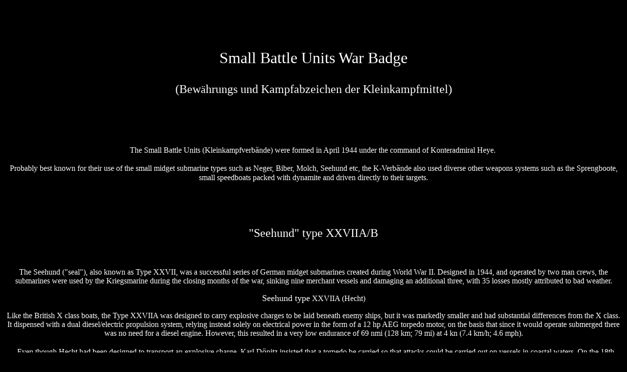

--- FILE ---
content_type: text/html
request_url: http://cimilitaria.com/Small_Battle_Units_War_Badge.html
body_size: 16840
content:
<!DOCTYPE html PUBLIC "-//W3C//DTD XHTML 1.0 Transitional//EN" "http://www.w3.org/TR/xhtml1/DTD/xhtml1-transitional.dtd">
<html xmlns="http://www.w3.org/1999/xhtml">
<head>
<meta http-equiv="Content-Type" content="text/html; charset=utf-8" />
<title>Small Battle Units War Badge</title>
<style type="text/css">
body,td,th {
	font-family: "Black Chancery";
	color: #FFF;
}
body {
	background-color: #000;
	text-align: center;
}
.headr {
	font-size: xx-large;
}
.subheadr {
	font-size: large;
}
.umlat {
	font-family: "Palatino Linotype", "Book Antiqua", Palatino, serif;
	font-size: 16px;
}
.caps {
	font-size: medium;
}
.headr .subheadr {
	font-size: 24px;
}
.subheadr .subheadr {
	font-size: x-large;
}
.subheadrcaps {
	font-size: x-large;
}
.umlat2 {
	font-size: 22px;
}
umlat3 {
	font-size: 16px;
}
.subheadr .caps .umlat .umlat {
	font-size: 15px;
}
seehund {
	font-size: 24px;
}
umlat24 {
	font-size: 24px;
}
.umlat3 {
	font-size: large;
}
</style>
</head>

<body bgcolor="#000000" text="#FFFFFF">
<p>&nbsp;</p>
<p>&nbsp;</p>
<p class="headr">Small Battle Units War Badge</p>
<p class="headr"><span class="subheadr">(Bew</span><span class="umlat"><span class="umlat2">ä</span></span><span class="subheadr">hrungs und Kampfabzeichen der Kleinkampfmittel)</span></p>
<p>&nbsp;</p>
<p>&nbsp;</p>
<p>The Small Battle Units (Kleinkampfverb<span class="umlat"><span class="umlat"><span class="umlat2"><span class="umlat3">ä</span></span></span></span>nde)   were formed in April 1944 under the command of  Konteradmiral Heye.&nbsp; </p>
<p>Probably best known for their use of the small midget  submarine types such as Neger, Biber, Molch, Seehund etc, the K-Verb<span class="umlat"><span class="umlat2"><span class="umlat3">ä</span></span></span>nde also  used diverse other weapons systems such as the Sprengboote, small speedboats  packed with dynamite and driven directly to their targets.</p>
<p>&nbsp;</p>
<p class="subheadr">&nbsp;</p>
<p class="subheadr"><span class="umlat2"><span class="subheadrcaps">&quot;Seehund&quot; type XXVIIA/B</span></span></p>
<p class="subheadr">&nbsp;</p>
<p class="caps">The Seehund (&quot;seal&quot;),  also known as Type XXVII, was a successful series of German midget submarines  created during World War II. Designed in 1944, and operated by two man crews,  the submarines were used by the Kriegsmarine during the closing months of the  war, sinking nine merchant vessels and damaging an additional three, with 35  losses mostly attributed to bad weather.</p>
<p><span class="subheadr">Seehund type</span> XXVIIA (Hecht)</p>
<p>Like the British X class boats, the Type XXVIIA was designed to carry explosive charges to be laid beneath enemy ships, but it was markedly smaller and had substantial differences from the X class. It dispensed with a dual diesel/electric propulsion system, relying instead solely on electrical power in the form of a 12 hp AEG torpedo motor, on the basis that since it would operate submerged there was no need for a diesel engine. However, this resulted in a very low endurance of 69 nmi (128 km; 79 mi) at 4 kn (7.4 km/h; 4.6 mph).</p>
<p class="subheadr">&nbsp;<span class="caps">&nbsp;Even though Hecht had  been designed to transport an explosive charge, Karl D<span class="umlat"><span class="umlat2"><span class="umlat3">ö</span></span></span>nitz insisted that a  torpedo be carried so that attacks could be carried out on vessels in coastal  waters. On the 18th January 1944,  D<span class="umlat"><span class="umlat"><span class="umlat2"><span class="umlat3">ö</span></span></span></span>nitz discussed the new design with Adolf Hitler who expressed his approval,  and on 9th March contracts were placed with Germaniawerft of Kiel for  construction of a prototype, followed by a further contract for 52 submarines  on the 28th March.</span></p>
<p class="caps">The 53 &quot;Hechts&quot; were constructed between May and August 1944: in the event, none saw active service but were instead used to train Seehund crews.</p>
<p class="subheadr">Seehund type XXVIIB</p>
<p align="center">As the orders were  being placed, Hecht variants were under construction. The first was the Type  XXVIIB, which had a greater range, could carry two G7e torpedoes, and had  diesel/electric propulsion. The design was completed at the end of June 1944  and resembled Hecht but had a better boat-shaped external casing for improved  seakeeping while surfaced, and saddle tanks. Additional room had been made  inside the pressure hull by moving the batteries to the keel, while the two  torpedoes were slung externally in recesses in the lower hull. A 22 hp diesel  engine was fitted for surface use and was estimated to give a surfaced speed of  5.5 kn (10.2 km/h; 6.3 mph), with a 25 hp electric motor providing a submerged  speed of 6.9 kn (12.8 km/h; 7.9 mph).</p>
<p align="center">The final variant of  the Type XXVII was the Type XXVIIB5, better known as the Seehund  (&quot;Seal&quot;) or Type 127. Seehund had a small raised platform midships  with the air intake mast, magnetic compass, periscope, and a clear dome which  could survive depths of 45 m (148 ft). The submarine's fixed 10 m (33 ft)  periscope incorporated lenses which let the commander check the sky above for  aircraft before surfacing.</p>
<p align="center">A total of 285 Seehunds were constructed and allocated numbers in the range U-5501 to U-6442.</p>
<p align="center">Seehunds operated mainly around the German coast and in the English Channel, and could attack on the surface in turbulent weather, but had to be almost stationary for submerged attacks. From January to April 1945 Seehunds performed 142 sorties, during which they sank eight ships for a total of 17,301 tons and damaged three for a total of 18,384 tons; 35 Seehunds were lost in action.</p>
<p align="center">&nbsp;</p>
<p align="center"><img src="Graphics database/seehund23.jpg" width="500" height="223" alt="Seehund midget submarine" /></p>
<p align="center">&quot;Seahund&quot; midget submarine</p>
<p class="subheadr">&nbsp;</p>
<p class="subheadrcaps">&quot;Molch&quot;</p>
<p align="center">The Molch (newt  or salamander) was an unsuccessful, one-man series of German midget  submarines created during World War II. Built in 1944, it was the first  mini-submarine of the Kriegsmarine, but was not successful in combat operations  and suffered heavy losses.</p>
<p align="center">&nbsp;</p>
<p align="center"><img src="Graphics database/molch_mini_sub.jpg" width="700" height="215" alt="Molch Mini Sub" /></p>
<p align="center">The &quot;Molch&quot; midget  submarine</p>
<p>&nbsp;</p>
<p class="subheadrcaps">&quot;Biber&quot; </p>
<p align="center">The Biber (Beaver)  was a German midget submarine of the Second World War. Armed with two  externally mounted 21-inch (53 cm) torpedoes or mines, they were intended to  attack coastal shipping. They were the smallest midget submarines in the Kriegsmarine.</p>
<p align="center">The Biber was hastily  developed to help meet the threat of an Allied invasion of Europe. This  resulted in basic technical flaws that, combined with the inadequate training  of their operators, meant they never posed a real threat to Allied shipping,  despite 324 submarines being delivered. One of the class's few successes was  the sinking of the cargo ship Alan A. Dale.</p>
<p align="center"><img src="Graphics database/biber_mini_sub.jpg" width="700" height="229" alt="Biber midget Submarine" /></p>
<p align="center">The &quot;Biber&quot; midget submarine</p>
<p align="center"><br />
</p>
<p class="subheadrcaps">&quot;Neger&quot;</p>
<p align="center">The Neger (Negro) was a German  torpedo-carrying craft generally described as a human torpedo which could not  submerge, but was difficult to see during night operations. The vessel was used  by the Kriegsmarine between 1943 and 1945. The name comes from the constructor  Richard Mohr whose surname means blackamoor.</p>
<p align="center">The most dangerous, to operate, of all the weapons used by the the K-Verb<span class="umlat"><span class="umlat2"><span class="umlat3">ä</span></span></span>nde, the Neger  was based  on the G7e torpedo and sported a spartan cockpit covered by a perspex dome  where the warhead would have been. It had sufficient positive buoyancy to run  awash while supporting a second G7e, with warhead, slung below. The vessel had  a range of 48 nautical miles at 4 knots and displaced 2.7 tons. The pilot  navigated via a wrist compass and air was provided through a Dr<span class="umlat"><span class="umlat2"><span class="umlat3">ä</span></span></span>ger  self-contained breathing device. The pilot aimed his weapon by lining up an  aiming spike on the nose with a graduated scale on the dome. Subsequently, a  second aiming spike was added closer to the dome. It, however, made little  difference as water washing over the dome made visibility extremely poor. A  simple lever in the cockpit irreversibly started the torpedo and released it.  Though not designed as a suicide weapon, the Neger would frequently become one  when the torpedo started running but failed to release, and carried the craft  and its pilot toward the target.</p>
<p class="subheadr">&nbsp;</p>
<p class="subheadr"><img src="Graphics database/Neger_sub.jpg" width="700" height="220" alt="Neger - sub" /></p>
<p align="center">The &quot;Neger&quot; torpedo-carrying craft</p>
<p align="center">&nbsp;</p>
<p align="center">&nbsp;</p>
<p align="center"><img src="Graphics database/black_bar.gif" width="505" height="9" /></p>
<p align="center">&nbsp;</p>
<p align="center">&nbsp;</p>
<p align="center"> Designed by Ottfried Neubecker and instituted on the order of Grossadmiral Karl D<span class="umlat"><span class="umlat2"><span class="umlat3">ö</span></span></span>nitz, a special range of  awards was introduced for the Kleinkampfverb<span class="umlat"><span class="umlat2"><span class="umlat3">ä</span></span></span>nde on the 30th November 1944.&nbsp;</p>
<p align="center">&nbsp;</p>
<p align="center">The introduction  order read </p>
<p align="center"><br />
  In recognition of  the dashing attacks carried out with success by the Kleinkampfverb<span class="umlat">ä</span>nde, I  institute for the soldiers of the K-Verb<span class="umlat"><span class="umlat2"><span class="umlat3">ä</span></span></span>nde, Bew<span class="umlat"><span class="umlat2"><span class="umlat3">ä</span></span></span>hrungs and Kampfabzeichen in  the following form.<br />
</p>
<p align="center">1st Grade Embroidered Sawfish.<br />
  2nd Grade Embroidered Sawfish  with One Sword.<br />
  3rd Grade Embroidered Sawfish  with Two Swords.<br />
  4th Grade Embroidered Sawfish  with Three Swords.<br />
  5th Grade a Bronze Clasp.<br />
  6th Grade a Silver Clasp.<br />
  7th Grade a Gold Clasp.</p>
<p align="center"><br />
  The insignia up to  the 4th Grade will be worn on the upper right arm level with the position of  the Clasp above the ribbon bar.<br />
  2) The criteria for  the award is general merit and fulfillment of requisite conditions.<br />
  3) The insignia is  awarded in my name by the commanding admiral of the K-Verband.</p>
D<span class="umlat"><span class="umlat2"><span class="umlat3">ö</span></span></span>nitz
<p>&nbsp;</p>
<p>&nbsp;</p>
<p class="subheadrcaps"><span class="subheadrcaps">1st Grade</span></p>
<p align="center">Awarded for wear to  volunteers in the Kleinkampfverb<span class="umlat"><span class="umlat2"><span class="umlat3">ä</span></span></span>nde during training and a two month  probationary period. </p>
<p class="subheadrcaps"><img src="Graphics database/prob1.jpg" width="250" height="228" alt="1st Grade" /></p>
<p class="subheadrcaps">&nbsp;</p>
<p class="subheadrcaps"><span class="subheadrcaps">2nd Grade</span></p>
<p class="subheadrcaps"><span class="subheadrcaps"><img src="Graphics database/2ndclass.jpg" alt="2nd Grade" width="237" height="233" /> <br />
</span></p>
<p class="subheadrcaps">&nbsp;</p>
<p class="subheadrcaps"><span class="subheadrcaps">3rd Grade</span></p>
<p class="subheadrcaps"><span class="subheadrcaps"><img src="Graphics database/3rdclass.jpg" width="273" height="280" alt="3rd Grade" /> <br />
</span></p>
<p class="subheadrcaps"><span class="subheadrcaps">4th Grade</span></p>
<p class="subheadrcaps"><span class="subheadrcaps"><img src="Graphics database/4thclass.jpg" width="270" height="276" alt="4th Grade" /> <br />
</span></p>
<p class="subheadrcaps">&nbsp;</p>
<p class="subheadrcaps">&nbsp;</p>
<p class="subheadrcaps"><span class="caps">Observations by Gordon Williamson regarding the 5th, 6th and 7th grade clasp</span></p>
<p align="center">&quot;The vast majority if not all of those metal  clasps in circulation are those produced as part of the 1957 de-Nazified series  of awards. </p>
<p align="center">Some of these have early wartime type hinges and pins and may be  found with a variety of spurious markings (L/56, L/12, L/18 to name but three).</p>
<p align="center">Fortunately there is an easy way to detect  these copies. In the only verified original piece yet noted, sold by Hamburg  Dealer Detlev Niemann in 1998, it is clear that the fins of the Sawfish are not  ribbed, but smooth.  The postwar type has the Sawfish fins   ribbed.&quot;</p>
<p class="subheadrcaps">&nbsp;</p>
<p class="subheadrcaps"><span class="caps">The following clasps should not be concidered as original war-time pieces, and are for illastration purposes only.</span></p>
<p class="subheadrcaps">&nbsp;</p>
<p class="subheadrcaps"><span class="subheadrcaps">5th Grade</span></p>
<p class="subheadrcaps"><span class="caps">(Bronze)</span></p>
<p class="subheadrcaps"><img src="Graphics database/5thclass.jpg" width="400" height="149" alt="5th Grade" /></p>
<p class="subheadrcaps"><span class="subheadrcaps"><br />
  6th Grade</span></p>
<p class="subheadrcaps"><span class="caps">(Silver)</span></p>
<p class="subheadrcaps"><img src="Graphics database/6thclass.jpg" width="413" height="161" alt="6th Grade" /></p>
<p class="subheadrcaps">&nbsp;</p>
<p class="subheadrcaps"><span class="subheadrcaps">7th Grade</span></p>
<p class="subheadrcaps"><span class="caps">(Gold)</span></p>
<p><img src="Graphics database/7thclass.jpg" width="407" height="145" alt="7th Grade" /></p>
<p>&nbsp;</p>
<p>&nbsp;</p>
<p class="subheadr"><span class="subheadrcaps">Award Documents</span></p>
<p class="subheadr">&nbsp;</p>
<p align="center">&quot;Although the metal clasps seem to have been  bestowed on paper, there is no evidence as yet to suggest that any were every  actually issued.&nbsp; No award documents seem to have been produced for these  awards, though original Soldb<span class="umlat">ü</span>cher with entries for the lower grades in cloth  are known.</p>
<p>Only a handful of  award certificates have been encountered and these are invariably of the  typewritten form, local produced from sheets of plain paper and typical of very  late war awards, not the official printed blanks which would be used for most  military awards.&quot;</p>
<p>&nbsp;</p>
<p>&nbsp;</p>
<p>&nbsp;</p>
<p><img src="Graphics database/Gerhold_400.jpg" width="296" height="400" alt="Walther Gerhold" /></p>
<p>Walther Gerhold, the &quot;Neger&quot; Knight's Cross to the Iron Cross winner</p>
<p>&nbsp;</p>
<p align="center" class="caps">The Knight's Cross of  the Iron Cross was awarded to recognise extreme battlefield bravery or  successful military leadership. Gerhold was awarded the Knight's Cross for his  contribution in the Neger one man midget-submarine attack on the ORP Dragon on  the nights of 5th and 6th July 1944. </p>
<p align="center" class="caps">&nbsp;</p>
<p align="center" class="caps">&nbsp;</p>
<p align="center" class="caps"><img src="Graphics database/walter_500.jpg" width="500" height="349" alt="Walther Gerhold receives the Knight's Cross" /></p>
<p align="center" class="caps">The presentation of the Knight's Cross was made by  Konteradmiral Hellmuth Heye on the 14th July 1944 in L<span class="umlat">ü</span>beck</p>
<p>&nbsp;</p>
<p align="center" class="subheadr">&nbsp;</p>
<p align="center" class="subheadr">&nbsp;</p>
<p align="center" class="subheadr"><a href="branchindex.htm"><img src="Graphics database/k_units_home_button.jpg" alt="Return to Home Page" width="143" height="66" border="0" /></a> <img src="Graphics database/black spacer.jpg" width="32" height="63" border="0" /><a href="Kriegsmarine index.htm"><img src="Graphics database/k_units_index_button.jpg" alt="Return to Index Page" width="143" height="66" border="0" /></a></p>
<p align="center" class="subheadr">&nbsp;</p>
</body>
</html>
